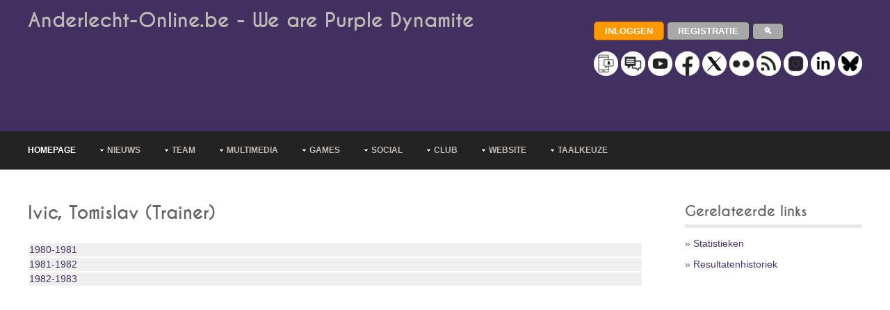

--- FILE ---
content_type: text/html; charset=UTF-8
request_url: https://www.anderlecht-online.be/nl/playershistory/114
body_size: 10878
content:


<!DOCTYPE html><html lang="nl-be" dir="ltr"><head><title>Anderlecht Online - Spelershistoriek</title><meta charset="UTF-8"><meta name="viewport" content="width=device-width, initial-scale=1.0"><meta name="description" content="Bekijk de statistieken voor Anderlechtspeler !"><link rel="manifest" href="/manifest.json"><link rel="preload" href="/layout/styles/fonts/font-awesome/font/fontawesome-webfont.woff?v=3.0.1&family=FontAwesome" as="font" type="font/woff" crossorigin><style>
@import url(/layout/styles/layout.min.css);@import url(/layout/styles/pages.min.css);@import url(/layout/styles/elements.min.css);@import url(/layout/styles/framework.min.css);@import url(/layout/styles/fonts/caviardreams/stylesheet.min.css);@import url(/layout/styles/fonts/font-awesome/font-awesome.min.css);@import url(/layout/styles/custom2.min.css?v=6);
</style><style> @-ms-viewport{width:device-width}@media screen and (min-width:180px) and (max-width:360px){#container,#copyright,#footer,#header,#intro,#topnav{max-width:95%;margin:0 auto}#topnav ul{display:none}form input[type=submit]{margin-bottom:10px}.five_sixth,.five_sixth.nogutter,.four_fifth,.four_fifth.nogutter,.four_sixth,.four_sixth.nogutter,.one_fifth,.one_fifth.nogutter,.one_half,.one_half.nogutter,.one_quarter,.one_quarter.nogutter,.one_sixth,.one_sixth.nogutter,.one_third,.one_third.nogutter,.three_fifth,.three_fifth.nogutter,.three_quarter,.three_quarter.nogutter,.three_sixth,.three_sixth.nogutter,.two_fifth,.two_fifth.nogutter,.two_quarter,.two_quarter.nogutter,.two_sixth,.two_sixth.nogutter,.two_third,.two_third.nogutter{display:block;float:none;width:auto;margin:0 0 5%;padding:0}#header #header-contact,#header hgroup{display:block;width:100%;float:none;margin:0 0 15px;padding:0;text-align:center}#header #header-contact{margin:30px 0 0}#header #header-contact li{display:block;margin:15px 0 0;padding:0;border:none}#header #header-contact li:first-child{margin:0}.calltoaction div{margin-top:30px}#blog-post #comment-count div:first-child,.calltoaction div:first-child{margin-top:0}.calltoaction.opt4{font-size:1.5em}#blog-post #comment-count div{float:none;margin-top:10px;text-align:center}#blog-post .list.block li>ol,#blog-post .list.block li>ul{margin:0;padding:0;list-style:none;border:none}#fof h1,#fof h2{margin:0 0 20px}#fof{padding:30px 0 0}#fof h1{font-size:7em}#fof h2{font-size:2em}#footer div{margin-bottom:5%}#footer #ft_gallery .first,#footer #ft_gallery li{display:inline-block;float:left;width:auto;margin:0 10px 10px 0;padding:0;clear:none}#copyright,#header{text-align:center}#copyright p{float:none;line-height:1.6em}#copyright p:first-child{margin-bottom:8px}}@media screen and (min-width:361px) and (max-width:615px){#container,#copyright,#footer,#header,#intro,#topnav{max-width:95%;margin:0 auto}#topnav ul{display:none}form input[type=submit]{margin-bottom:10px}.five_sixth,.five_sixth.nogutter,.four_fifth,.four_fifth.nogutter,.four_sixth,.four_sixth.nogutter,.one_fifth,.one_fifth.nogutter,.one_half,.one_half.nogutter,.one_quarter,.one_quarter.nogutter,.one_sixth,.one_sixth.nogutter,.one_third,.one_third.nogutter,.three_fifth,.three_fifth.nogutter,.three_quarter,.three_quarter.nogutter,.three_sixth,.three_sixth.nogutter,.two_fifth,.two_fifth.nogutter,.two_quarter,.two_quarter.nogutter,.two_sixth,.two_sixth.nogutter,.two_third,.two_third.nogutter{display:block;float:none;width:auto;margin:0 0 5%;padding:0}#header #header-contact,#header hgroup{display:block;width:100%;float:none;margin:0 0 15px;padding:0}#header #header-contact{margin:30px 0 0}#sidebar_2 ul.nospace li{display:inline;float:left;width:30%;margin:0 0 0 5%}#sidebar_2 ul.nospace li:first-child{margin-left:0}#contact .contact_details>div{display:block;float:none;margin-left:0}.calltoaction div{margin-top:30px}.calltoaction div:first-child{margin-top:0}#fof h1,#fof h2{margin:0 0 20px}#fof{padding:30px 0 0}#fof h1{font-size:7em}#fof h2{font-size:2em}#footer div{margin-bottom:5%}#footer #ft_gallery .first,#footer #ft_gallery li{display:inline-block;float:left;width:auto;margin:0 10px 10px 0;padding:0;clear:none}#copyright p{float:none}#copyright p:first-child{margin-bottom:8px}}@media screen and (min-width:616px) and (max-width:800px){#container,#copyright,#footer,#header,#intro,#topnav{max-width:95%;margin:0 auto}#topnav ul{display:none}form input[type=submit]{margin-bottom:10px}.calltoaction.opt4 div{display:block;float:none;width:100%;margin:30px 0 0}#fof h1,#fof h2{margin-top:0}.calltoaction.opt4 div:first-child{margin-top:0;text-align:center}.calltoaction.opt4{font-size:1.5em}#fof{padding:30px 0 0}#fof h1{font-size:12em}}@media screen and (min-width:960px){#container,#copyright,#footer,#header,#intro,#topnav{max-width:95%;margin:0 auto}}@media screen and (min-width:1028px){#container,#copyright,#footer,#header,#intro,#topnav{max-width:95%;margin:0 auto}}@media screen and (min-width:1200px){body.boxed .wrapper{max-width:1140px}#container,#copyright,#footer,#header,#intro,#topnav,.stretched{max-width:1200px;margin:0 auto}}@media screen and (min-width:801px) and (max-width:10000px){#topnav form{display:none}}@media screen and (min-width:1501px){body.boxed .wrapper .stretched{margin-left:-2.6%;margin-right:-2.6%}}
</style><link rel="canonical" href="https://www.anderlecht-online.be/nl/playershistory/114"><!--[if lt IE 9]>
<link href="/layout/styles/ie/ie8.css" rel="stylesheet" type="text/css" media="all">
<script src="/layout/scripts/ie/css3-mediaqueries.min.js"></script>
<script src="/layout/scripts/ie/html5shiv.min.js"></script>
<![endif]--><link rel="shortcut icon" type="image/x-icon" href="/layoutpics/logos/favicon.ico"><link rel="icon" type="image/png" href="/layout/icons/icon-16x16.png" sizes="16x16"><link rel="icon" type="image/png" href="/layout/icons/icon-32x32.png" sizes="32x32"><link rel="icon" type="image/png" href="/layout/icons/icon-96x96.png" sizes="96x96"><link rel="apple-touch-icon" href="/layout/icons/icon-120x120.png"><link rel="apple-touch-icon" sizes="180x180" href="/layout/icons/icon-180x180.png"><link rel="apple-touch-icon" sizes="152x152" href="/layout/icons/icon-152x152.png"><link rel="apple-touch-icon" sizes="167x167" href="/layout/icons/icon-167x167.png"><meta name="mobile-web-app-capable" content="yes"><meta name="theme-color" content="#423060"><meta name="msapplication-navbutton-color" content="#423060"><meta name="apple-mobile-web-app-capable" content="yes"><meta name="apple-mobile-web-app-status-bar-style" content="black-translucent"><script type="application/ld+json">
          
          {"@context": "http://schema.org","@type": "BreadcrumbList","itemListElement": 
          [{"@type": "ListItem","position":1,"name": "Anderlecht-Online","item": "https://www.anderlecht-online.be"},
          {"@type": "ListItem","position":2,"name": "NL","item": "https://www.anderlecht-online.be/nl"},
          {"@type": "ListItem","position":3,"name": "Spelershistoriek","item": "https://www.anderlecht-online.be/nl/playershistory"}
                    ]}
         </script><script src="https://tags.refinery89.com/anderlechtonlinebe.js" async type="d83d703e4467cf9651aca0e5-text/javascript"></script><script type="d83d703e4467cf9651aca0e5-text/javascript" async="async" src="//widgets.outbrain.com/outbrain.js"></script><link rel="stylesheet" href="/royalslider/royalslider/royalslider.css"/><link rel="stylesheet" href="/royalslider/royalslider/skins/default/rs-default.css"/><script src="//ajax.googleapis.com/ajax/libs/jquery/1.11.2/jquery.min.js" type="d83d703e4467cf9651aca0e5-text/javascript"></script><script src="/royalslider/royalslider/jquery-1.8.3.min.js" type="d83d703e4467cf9651aca0e5-text/javascript"></script><script src="/royalslider/royalslider/jquery.royalslider.min.js" type="d83d703e4467cf9651aca0e5-text/javascript"></script><link href="/layout/styles/plugins/royalimg.css" rel="stylesheet" type="text/css" media="all"><link href="https://www.anderlecht-online.be/rssned.php" rel="alternate" type="application/rss+xml" title="Anderlecht-Online : Laatste nieuws"/><script async src="https://www.googletagmanager.com/gtag/js?id=UA-12250085-1" type="d83d703e4467cf9651aca0e5-text/javascript"></script><script type="d83d703e4467cf9651aca0e5-text/javascript">
  window.dataLayer = window.dataLayer || [];
  window['gtag_enable_tcf_support'] = true; <!-- Keep this line for consent managment in combination with SourcePoint -->
  function gtag(){dataLayer.push(arguments);}
  gtag('js', new Date());
  gtag('config', 'UA-12250085-1');
</script><script type="d83d703e4467cf9651aca0e5-text/javascript">
		(function(w,d,s,l,i){w[l]=w[l]||[];w[l].push({'gtm.start': new Date().getTime(),event:'gtm.js'});var f=d.getElementsByTagName(s)[0], j=d.createElement(s),dl=l!='dataLayer'?'&l='+l:'';j.async=true;j.src= 'https://www.googletagmanager.com/gtm.js?id='+i+dl;f.parentNode.insertBefore(j,f); })
		(window,document,'script','dataLayer','GTM-PBLWVRB');
	</script><script type="d83d703e4467cf9651aca0e5-text/javascript">
		  window.dataLayer = window.dataLayer || [];
		  function gtag(){dataLayer.push(arguments);}
		  gtag('js', new Date());

		  gtag('config', 'G-70JHV4YYF8', {
			  'user_properties': {
				  'medianAOUser': 'websiteUser'
			  }
		  });
		  
		  gtag('event', 'custom_event', {
			  'medianAOEvent': 'websitePageview'
		  });		  
		</script><style>



</style></head><body><script type="d83d703e4467cf9651aca0e5-text/javascript">if(!("gdprAppliesGlobally" in window)){window.gdprAppliesGlobally=true}if(!("cmp_id" in window)||window.cmp_id<1){window.cmp_id=0}if(!("cmp_cdid" in window)){window.cmp_cdid="d2f2a42ca177b"}if(!("cmp_params" in window)){window.cmp_params=""}if(!("cmp_host" in window)){window.cmp_host="b.delivery.consentmanager.net"}if(!("cmp_cdn" in window)){window.cmp_cdn="cdn.consentmanager.net"}if(!("cmp_proto" in window)){window.cmp_proto="https:"}if(!("cmp_codesrc" in window)){window.cmp_codesrc="0"}window.cmp_getsupportedLangs=function(){var b=["DE","EN","FR","IT","NO","DA","FI","ES","PT","RO","BG","ET","EL","GA","HR","LV","LT","MT","NL","PL","SV","SK","SL","CS","HU","RU","SR","ZH","TR","UK","AR","BS","JA","CY"];if("cmp_customlanguages" in window){for(var a=0;a<window.cmp_customlanguages.length;a++){b.push(window.cmp_customlanguages[a].l.toUpperCase())}}return b};window.cmp_getRTLLangs=function(){var a=["AR"];if("cmp_customlanguages" in window){for(var b=0;b<window.cmp_customlanguages.length;b++){if("r" in window.cmp_customlanguages[b]&&window.cmp_customlanguages[b].r){a.push(window.cmp_customlanguages[b].l)}}}return a};window.cmp_getlang=function(a){if(typeof(a)!="boolean"){a=true}if(a&&typeof(cmp_getlang.usedlang)=="string"&&cmp_getlang.usedlang!==""){return cmp_getlang.usedlang}return window.cmp_getlangs()[0]};window.cmp_extractlang=function(a){if(a.indexOf("cmplang=")!=-1){a=a.substr(a.indexOf("cmplang=")+8,2).toUpperCase();if(a.indexOf("&")!=-1){a=a.substr(0,a.indexOf("&"))}}else{a=""}return a};window.cmp_getlangs=function(){var g=window.cmp_getsupportedLangs();var c=[];var f=location.hash;var e=location.search;var j="cmp_params" in window?window.cmp_params:"";var a="languages" in navigator?navigator.languages:[];if(cmp_extractlang(f)!=""){c.push(cmp_extractlang(f))}else{if(cmp_extractlang(e)!=""){c.push(cmp_extractlang(e))}else{if(cmp_extractlang(j)!=""){c.push(cmp_extractlang(j))}else{if("cmp_setlang" in window&&window.cmp_setlang!=""){c.push(window.cmp_setlang.toUpperCase())}else{if("cmp_langdetect" in window&&window.cmp_langdetect==1){c.push(window.cmp_getPageLang())}else{if(a.length>0){for(var d=0;d<a.length;d++){c.push(a[d])}}if("language" in navigator){c.push(navigator.language)}if("userLanguage" in navigator){c.push(navigator.userLanguage)}}}}}}var h=[];for(var d=0;d<c.length;d++){var b=c[d].toUpperCase();if(b.length<2){continue}if(g.indexOf(b)!=-1){h.push(b)}else{if(b.indexOf("-")!=-1){b=b.substr(0,2)}if(g.indexOf(b)!=-1){h.push(b)}}}if(h.length==0&&typeof(cmp_getlang.defaultlang)=="string"&&cmp_getlang.defaultlang!==""){return[cmp_getlang.defaultlang.toUpperCase()]}else{return h.length>0?h:["EN"]}};window.cmp_getPageLangs=function(){var a=window.cmp_getXMLLang();if(a!=""){a=[a.toUpperCase()]}else{a=[]}a=a.concat(window.cmp_getLangsFromURL());return a.length>0?a:["EN"]};window.cmp_getPageLang=function(){var a=window.cmp_getPageLangs();return a.length>0?a[0]:""};window.cmp_getLangsFromURL=function(){var c=window.cmp_getsupportedLangs();var b=location;var m="toUpperCase";var g=b.hostname[m]()+".";var a="/"+b.pathname[m]()+"/";a=a.split("_").join("-");a=a.split("//").join("/");a=a.split("//").join("/");var f=[];for(var e=0;e<c.length;e++){var j=a.substring(0,c[e].length+2);if(g.substring(0,c[e].length+1)==c[e]+"."){f.push(c[e][m]())}else{if(c[e].length==5){var k=c[e].substring(3,5)+"-"+c[e].substring(0,2);if(g.substring(0,k.length+1)==k+"."){f.push(c[e][m]())}}else{if(j=="/"+c[e]+"/"||j=="/"+c[e]+"-"){f.push(c[e][m]())}else{if(j=="/"+c[e].replace("-","/")+"/"||j=="/"+c[e].replace("-","/")+"/"){f.push(c[e][m]())}else{if(c[e].length==5){var k=c[e].substring(3,5)+"-"+c[e].substring(0,2);var h=a.substring(0,k.length+1);if(h=="/"+k+"/"||h=="/"+k.replace("-","/")+"/"){f.push(c[e][m]())}}}}}}}return f};window.cmp_getXMLLang=function(){var c=document.getElementsByTagName("html");if(c.length>0){c=c[0]}else{c=document.documentElement}if(c&&c.getAttribute){var a=c.getAttribute("xml:lang");if(typeof(a)!="string"||a==""){a=c.getAttribute("lang")}if(typeof(a)=="string"&&a!=""){a=a.split("_").join("-").toUpperCase();var b=window.cmp_getsupportedLangs();return b.indexOf(a)!=-1||b.indexOf(a.substr(0,2))!=-1?a:""}else{return""}}};(function(){var C=document;var D=C.getElementsByTagName;var o=window;var t="";var h="";var k="";var F=function(e){var i="cmp_"+e;e="cmp"+e+"=";var d="";var l=e.length;var K=location;var L=K.hash;var w=K.search;var u=L.indexOf(e);var J=w.indexOf(e);if(u!=-1){d=L.substring(u+l,9999)}else{if(J!=-1){d=w.substring(J+l,9999)}else{return i in o&&typeof(o[i])!=="function"?o[i]:""}}var I=d.indexOf("&");if(I!=-1){d=d.substring(0,I)}return d};var j=F("lang");if(j!=""){t=j;k=t}else{if("cmp_getlang" in o){t=o.cmp_getlang().toLowerCase();h=o.cmp_getlangs().slice(0,3).join("_");k=o.cmp_getPageLangs().slice(0,3).join("_");if("cmp_customlanguages" in o){var m=o.cmp_customlanguages;for(var y=0;y<m.length;y++){var a=m[y].l.toLowerCase();if(a==t){t="en"}}}}}var q=("cmp_proto" in o)?o.cmp_proto:"https:";if(q!="http:"&&q!="https:"){q="https:"}var n=("cmp_ref" in o)?o.cmp_ref:location.href;if(n.length>300){n=n.substring(0,300)}var A=function(d){var M=C.createElement("script");M.setAttribute("data-cmp-ab","1");M.type="text/javascript";M.async=true;M.src=d;var L=["body","div","span","script","head"];var w="currentScript";var J="parentElement";var l="appendChild";var K="body";if(C[w]&&C[w][J]){C[w][J][l](M)}else{if(C[K]){C[K][l](M)}else{for(var u=0;u<L.length;u++){var I=D(L[u]);if(I.length>0){I[0][l](M);break}}}}};var b=F("design");var c=F("regulationkey");var z=F("gppkey");var s=F("att");var f=o.encodeURIComponent;var g;try{g=C.cookie.length>0}catch(B){g=false}var x=F("darkmode");if(x=="0"){x=0}else{if(x=="1"){x=1}else{try{if("matchMedia" in window&&window.matchMedia){var H=window.matchMedia("(prefers-color-scheme: dark)");if("matches" in H&&H.matches){x=1}}}catch(B){x=0}}}var p=q+"//"+o.cmp_host+"/delivery/cmp.php?";p+=("cmp_id" in o&&o.cmp_id>0?"id="+o.cmp_id:"")+("cmp_cdid" in o?"&cdid="+o.cmp_cdid:"")+"&h="+f(n);p+=(b!=""?"&cmpdesign="+f(b):"")+(c!=""?"&cmpregulationkey="+f(c):"")+(z!=""?"&cmpgppkey="+f(z):"");p+=(s!=""?"&cmpatt="+f(s):"")+("cmp_params" in o?"&"+o.cmp_params:"")+(g?"&__cmpfcc=1":"");p+=(x>0?"&cmpdarkmode=1":"");A(p+"&l="+f(t)+"&ls="+f(h)+"&lp="+f(k)+"&o="+(new Date()).getTime());var r="js";var v=F("debugunminimized")!=""?"":".min";if(F("debugcoverage")=="1"){r="instrumented";v=""}if(F("debugtest")=="1"){r="jstests";v=""}var G=new Date();var E=G.getFullYear()+"-"+(G.getMonth()+1)+"-"+G.getDate();A(q+"//"+o.cmp_cdn+"/delivery/"+r+"/cmp_final"+v+".js?t="+E)})();window.cmp_rc=function(c,b){var l;try{l=document.cookie}catch(h){l=""}var j="";var f=0;var g=false;while(l!=""&&f<100){f++;while(l.substr(0,1)==" "){l=l.substr(1,l.length)}var k=l.substring(0,l.indexOf("="));if(l.indexOf(";")!=-1){var m=l.substring(l.indexOf("=")+1,l.indexOf(";"))}else{var m=l.substr(l.indexOf("=")+1,l.length)}if(c==k){j=m;g=true}var d=l.indexOf(";")+1;if(d==0){d=l.length}l=l.substring(d,l.length)}if(!g&&typeof(b)=="string"){j=b}return(j)};window.cmp_stub=function(){var a=arguments;__cmp.a=__cmp.a||[];if(!a.length){return __cmp.a}else{if(a[0]==="ping"){if(a[1]===2){a[2]({gdprApplies:gdprAppliesGlobally,cmpLoaded:false,cmpStatus:"stub",displayStatus:"hidden",apiVersion:"2.2",cmpId:31},true)}else{a[2](false,true)}}else{if(a[0]==="getTCData"){__cmp.a.push([].slice.apply(a))}else{if(a[0]==="addEventListener"||a[0]==="removeEventListener"){__cmp.a.push([].slice.apply(a))}else{if(a.length==4&&a[3]===false){a[2]({},false)}else{__cmp.a.push([].slice.apply(a))}}}}}};window.cmp_dsastub=function(){var a=arguments;a[0]="dsa."+a[0];window.cmp_gppstub(a)};window.cmp_gppstub=function(){var c=arguments;__gpp.q=__gpp.q||[];if(!c.length){return __gpp.q}var h=c[0];var g=c.length>1?c[1]:null;var f=c.length>2?c[2]:null;var a=null;var j=false;if(h==="ping"){a=window.cmp_gpp_ping();j=true}else{if(h==="addEventListener"){__gpp.e=__gpp.e||[];if(!("lastId" in __gpp)){__gpp.lastId=0}__gpp.lastId++;var d=__gpp.lastId;__gpp.e.push({id:d,callback:g});a={eventName:"listenerRegistered",listenerId:d,data:true,pingData:window.cmp_gpp_ping()};j=true}else{if(h==="removeEventListener"){__gpp.e=__gpp.e||[];a=false;for(var e=0;e<__gpp.e.length;e++){if(__gpp.e[e].id==f){__gpp.e[e].splice(e,1);a=true;break}}j=true}else{__gpp.q.push([].slice.apply(c))}}}if(a!==null&&typeof(g)==="function"){g(a,j)}};window.cmp_gpp_ping=function(){return{gppVersion:"1.1",cmpStatus:"stub",cmpDisplayStatus:"hidden",signalStatus:"not ready",supportedAPIs:["2:tcfeuv2","5:tcfcav1","7:usnat","8:usca","9:usva","10:usco","11:usut","12:usct","13:usfl","14:usmt","15:usor","16:ustx"],cmpId:31,sectionList:[],applicableSections:[0],gppString:"",parsedSections:{}}};window.cmp_addFrame=function(b){if(!window.frames[b]){if(document.body){var a=document.createElement("iframe");a.style.cssText="display:none";if("cmp_cdn" in window&&"cmp_ultrablocking" in window&&window.cmp_ultrablocking>0){a.src="//"+window.cmp_cdn+"/delivery/empty.html"}a.name=b;a.setAttribute("title","Intentionally hidden, please ignore");a.setAttribute("role","none");a.setAttribute("tabindex","-1");document.body.appendChild(a)}else{window.setTimeout(window.cmp_addFrame,10,b)}}};window.cmp_msghandler=function(d){var a=typeof d.data==="string";try{var c=a?JSON.parse(d.data):d.data}catch(f){var c=null}if(typeof(c)==="object"&&c!==null&&"__cmpCall" in c){var b=c.__cmpCall;window.__cmp(b.command,b.parameter,function(h,g){var e={__cmpReturn:{returnValue:h,success:g,callId:b.callId}};d.source.postMessage(a?JSON.stringify(e):e,"*")})}if(typeof(c)==="object"&&c!==null&&"__tcfapiCall" in c){var b=c.__tcfapiCall;window.__tcfapi(b.command,b.version,function(h,g){var e={__tcfapiReturn:{returnValue:h,success:g,callId:b.callId}};d.source.postMessage(a?JSON.stringify(e):e,"*")},b.parameter)}if(typeof(c)==="object"&&c!==null&&"__gppCall" in c){var b=c.__gppCall;window.__gpp(b.command,function(h,g){var e={__gppReturn:{returnValue:h,success:g,callId:b.callId}};d.source.postMessage(a?JSON.stringify(e):e,"*")},"parameter" in b?b.parameter:null,"version" in b?b.version:1)}if(typeof(c)==="object"&&c!==null&&"__dsaCall" in c){var b=c.__dsaCall;window.__dsa(b.command,function(h,g){var e={__dsaReturn:{returnValue:h,success:g,callId:b.callId}};d.source.postMessage(a?JSON.stringify(e):e,"*")},"parameter" in b?b.parameter:null,"version" in b?b.version:1)}};window.cmp_setStub=function(a){if(!(a in window)||(typeof(window[a])!=="function"&&typeof(window[a])!=="object"&&(typeof(window[a])==="undefined"||window[a]!==null))){window[a]=window.cmp_stub;window[a].msgHandler=window.cmp_msghandler;window.addEventListener("message",window.cmp_msghandler,false)}};window.cmp_setGppStub=function(a){if(!(a in window)||(typeof(window[a])!=="function"&&typeof(window[a])!=="object"&&(typeof(window[a])==="undefined"||window[a]!==null))){window[a]=window.cmp_gppstub;window[a].msgHandler=window.cmp_msghandler;window.addEventListener("message",window.cmp_msghandler,false)}};if(!("cmp_noiframepixel" in window)){window.cmp_addFrame("__cmpLocator")}if((!("cmp_disabletcf" in window)||!window.cmp_disabletcf)&&!("cmp_noiframepixel" in window)){window.cmp_addFrame("__tcfapiLocator")}if((!("cmp_disablegpp" in window)||!window.cmp_disablegpp)&&!("cmp_noiframepixel" in window)){window.cmp_addFrame("__gppLocator")}if((!("cmp_disabledsa" in window)||!window.cmp_disabledsa)&&!("cmp_noiframepixel" in window)){window.cmp_addFrame("__dsaLocator")}window.cmp_setStub("__cmp");if(!("cmp_disabletcf" in window)||!window.cmp_disabletcf){window.cmp_setStub("__tcfapi")}if(!("cmp_disablegpp" in window)||!window.cmp_disablegpp){window.cmp_setGppStub("__gpp")}if(!("cmp_disabledsa" in window)||!window.cmp_disabledsa){window.cmp_setGppStub("__dsa")};</script><noscript><iframe src="https://www.googletagmanager.com/ns.html?id=GTM-PBLWVRB" height="0" width="0" style="display:none;visibility:hidden"></iframe></noscript><div class="wrapper row1"><header id="header" class="full_width clear"><hgroup><h1><a href="/nl">Anderlecht-Online.be - We are Purple Dynamite</a></h1><div class="r89-desktop-leaderboard-atf"></div><div class="r89-mobile-billboard-top" style="margin:0;"></div><style>
#ad-header{min-height:50px;}
</style></hgroup><div id="header-contact"><p><a href="/nl/login"><input type="button" value="Inloggen" class="button small orange rnd5"></a> <a href="/nl/register"><input type="button" value="Registratie" class="button small grey rnd5"></a> <a href="/nl/search"><input type="button" value="&#128269;" class="button small grey rnd5" style="margin-top:0;margin-bottom:0;padding-top:4px;padding-bottom:4px;"></a><br><br><a href="/nl/communication"><img src="/layoutpics/uni_Push.png" alt="communication" title="communication" style="width:35px;"></a> <a href="/nl/forum"><img src="/layoutpics/uni_Forum.png" alt="Forum" title="Forum" style="width:35px;"></a> <a href="https://www.youtube.com/user/anderlechtonline35" rel="noreferrer"><img src="/layoutpics/uni_YouTube.png" alt="YouTube" title="YouTube" style="width:35px;"></a> <a href="https://www.facebook.com/anderlechtonline" rel="noreferrer"><img src="/layoutpics/uni_Facebook.png" alt="Facebook" title="Facebook" style="width:35px;"></a> <a href="https://twitter.com/rsca_online_nl" rel="noreferrer"><img src="/layoutpics/uni_X.png" alt="Twitter" title="Twitter" style="width:35px;"></a> <a href="https://www.flickr.com/photos/anderlechtonline" rel="noreferrer"><img src="/layoutpics/uni_Flickr.png" alt="Flickr" title="Flickr" style="width:35px;"></a> <a href="https://www.anderlecht-online.be/rssned.php"><img src="/layoutpics/uni_Rss.png" alt="RSS" title="RSS" style="width:35px;"></a> <a href="https://www.instagram.com/anderlechtonline35/" rel="noreferrer"><img src="/layoutpics/uni_Instagram.png" alt="Instagram" title="Instagram" style="width:35px;"></a> <a href="https://www.linkedin.com/company/anderlecht-online" rel="noreferrer"><img src="/layoutpics/uni_Linkedin.png" alt="LinkedIn" title="LinkedIn" style="width:35px;"></a> <a href="https://bsky.app/profile/anderlecht-online.bsky.social" rel="noreferrer"><img src="/layoutpics/uni_Bluesky.png" alt="Bluesky" title="Bluesky" style="width:35px;"></a></p></div></header></div><div class="wrapper row2"><nav id="topnav"><ul class="clear"><li class="active"><a href="/nl" title="Homepage">Homepage</a></li><li><a class="drop" href="#" title="Nieuws" aria-haspopup="true">Nieuws</a><ul><li><a href="/nl/news" title="Laatste nieuws">Laatste nieuws</a></li><li class="last-child"><a href="/nl/archives" title="Archieven">Archieven</a></li></ul></li><li><a class="drop" href="#" title="Team" aria-haspopup="true">Team</a><ul><li><a href="/nl/players" title="Spelers">Spelers</a></li><li><a href="/nl/injuries" title="Blessures">Blessures</a></li><li><a href="/nl/games" title="Wedstrijden">Wedstrijden</a></li><li><a href="/nl/ranking" title="Klassement">Klassement</a></li><li><a href="/nl/stats" title="Statistieken">Statistieken</a></li><li><a href="/nl/judge" title="Spelersbeoordeling">Spelersbeoordeling</a></li><li class="last-child"><a href="/nl/live" title="Live">Live</a></li></ul></li><li><a class="drop" href="#" title="Multimedia" aria-haspopup="true">Multimedia</a><ul><li><a href="/nl/pictures" title="Foto">Foto</a></li><li><a href="/nl/video" title="Video">Video</a></li><li><a href="/nl/audio" title="Audio & songs">Audio & songs</a></li></ul></li><li><a class="drop" href="#" title="Games" aria-haspopup="true">Games</a><ul><li><a href="/nl/prono" title="Prono">Prono</a></li><li><a href="/nl/quiz" title="Quiz">Quiz</a></li><li class="last-child"><a href="/nl/contest" title="Prijsvragen">Prijsvragen</a></li></ul></li><li><a class="drop" href="#" title="Social" aria-haspopup="true">Social</a><ul><li><a href="/nl/forum" title="Forum">Forum</a></li><li><a href="https://www.facebook.com/anderlechtonline" title="Facebook" rel="noreferrer">Facebook</a></li><li><a href="https://x.com/rsca_online_nl" title="X (X (Twitter))" rel="noreferrer">X (Twitter)</a></li><li><a href="https://www.youtube.com/user/anderlechtonline35" title="YouTube" rel="noreferrer">YouTube</a></li><li><a href="https://www.flickr.com/photos/anderlechtonline" title="Flickr" rel="noreferrer">Flickr</a></li><li><a href="https://www.instagram.com/anderlechtonline35/" title="Instragram" rel="noreferrer">Instragram</a></li><li><a href="https://www.linkedin.com/company/anderlecht-online" title="LinkedIn" rel="noreferrer">LinkedIn</a></li><li><a href="https://bsky.app/profile/anderlecht-online.bsky.social" title="Bluesky" rel="noreferrer">Bluesky</a></li><li><a href="/nl/greeting" title="Wenskaarten">Wenskaarten</a></li><li><a href="/nl/jokes" title="Moppen">Moppen</a></li><li class="last-child"><a href="/nl/downloads" title="Downloads">Downloads</a></li></ul></li><li><a class="drop" href="#" title="Club" aria-haspopup="true">Club</a><ul><li><a href="/nl/history" title="Geschiedenis">Geschiedenis</a></li><li><a href="/nl/stadium" title="Stadion">Stadion</a></li><li><a href="/nl/resultshistory" title="Resultatenhistoriek">Resultatenhistoriek</a></li><li><a href="/nl/playershistory" title="Spelersgeschiedenis">Spelersgeschiedenis</a></li><li><a href="/nl/ticketing" title="Ticketing">Ticketing</a></li><li><a href="/nl/route" title="Routebeschrijving">Routebeschrijving</a></li><li><a href="/nl/fanshop" title="RSCA Fanshop">RSCA Fanshop</a></li><li><a href="/nl/fanclubs" title="Supportersclubs">Supportersclubs</a></li><li><a href="/nl/shirts" title="Shirts">Shirts</a></li><li><a href="/nl/stars" title="Sterspelers">Sterspelers</a></li><li><a href="/nl/dna" title="Het DNA van RSCA">Het DNA van RSCA</a></li><li class="last-child"><a href="/nl/superleagueformula" title="Superleague Formula">Superleague Formula</a></li></ul></li><li><a class="drop" href="#" title="Website" aria-haspopup="true">Website</a><ul><li><a href="/nl/search" title="Zoeken">Zoeken</a></li><li><a href="/nl/contactus" title="FAQ & contacteer ons">FAQ & contacteer ons</a></li><li><a href="/nl/advertise" title="Adverteren">Adverteren</a></li><li><a href="/nl/webteam" title="Webteam">Webteam</a></li><li><a href="/nl/cooperate" title="Word webteamlid">Word webteamlid</a></li><li><a href="/nl/webpoll" title="Webpoll">Webpoll</a></li><li><a href="/nl/communication" title="Meldingen & nieuwsbrief">Meldingen & nieuwsbrief</a></li><li class="last-child"><a href="/nl/disclaimer" title="Disclaimer">Disclaimer</a></li></ul></li><li><a class="drop" href="#" title="Taalkeuze" aria-haspopup="true">Taalkeuze</a><ul><li><a href="/fr" hreflang="fr" title="Frans">Frans</a></li><li><a href="/en" hreflang="en" title="Engels">Engels</a></li><li><a href="/de" hreflang="de" title="Duits">Duits</a></li><li class="last-child"><a href="/es" hreflang="es" title="Spaans">Spaans</a></li></ul></li></ul></nav></div><div class="wrapper row3"><div id="container"><div class="three_quarter first"><section class="clear"><style scoped>

		/* 
		Max width before this PARTICULAR table gets nasty
		This query will take effect for any screen smaller than 760px
		and also iPads specifically.
		*/
		@media 
		only screen and (max-width: 760px),
		(min-device-width: 768px) and (max-device-width: 1024px)  {

			/* Force table to not be like tables anymore */
			table, thead, tbody, th, td, tr { 
				display: block; 
			}
			
			/* Hide table headers (but not display: none;, for accessibility) */
			thead tr { 
				position: absolute;
				top: -9999px;
				left: -9999px;
			}
			
			div.clear table tr { border: 1px solid #ccc; }
			
			div.clear table tr td { 
				/* Behave  like a "row" */
				border: none;
				border-bottom: 1px solid #eee; 
				position: relative;
				padding-left: 50%; 
			}
			
			div.clear table tr td:before { 
				/* Now like a table header */
				position: absolute;
				/* Top/left values mimic padding */
				top: 6px;
				left: 6px;
				width: 45%; 
				padding-right: 10px; 
				white-space: nowrap;
			}

			#hidemobile {
				display: none;
			}	
			
			/*
			Label the data
			*/
															div.clear table tr td:nth-of-type(1):before { content: "Seizoen"; }
					div.clear table tr td:nth-of-type(2):before { content: "Competitie"; }
					div.clear table tr td:nth-of-type(3):before { content: "Positie"; }
					div.clear table tr td:nth-of-type(4):before { content: "Gespeelde matchen"; }			
					div.clear table tr td:nth-of-type(5):before { content: "Aantal basisplaatsen"; }
					div.clear table tr td:nth-of-type(6):before { content: "Ingevallen"; }
					div.clear table tr td:nth-of-type(7):before { content: "Gewisseld"; }
					div.clear table tr td:nth-of-type(8):before { content: "Goals"; }
					div.clear table tr td:nth-of-type(9):before { content: "Owngoals"; }
					div.clear table tr td:nth-of-type(10):before { content: "Gele kaarten"; }
					div.clear table tr td:nth-of-type(11):before { content: "Rode kaarten"; }
					div.clear table tr td:nth-of-type(12):before { content: "Gespeelde minuten"; }
									}


		</style><!--<![endif]--><h1>Ivic, Tomislav (Trainer)</h1><div class="clear columncolor"><div class="class=" one_half"="if (!window.__cfRLUnblockHandlers) return false; " style="margin:2px 2px 2px 2px;" data-cf-modified-d83d703e4467cf9651aca0e5-=""><a href="/nl/playershistory/1980-1981">1980‑1981</a></div><div class="class=" one_half"="if (!window.__cfRLUnblockHandlers) return false; " style="margin:2px 2px 2px 2px;" data-cf-modified-d83d703e4467cf9651aca0e5-=""><a href="/nl/playershistory/1981-1982">1981‑1982</a></div><div class="class=" one_half"="if (!window.__cfRLUnblockHandlers) return false; " style="margin:2px 2px 2px 2px;" data-cf-modified-d83d703e4467cf9651aca0e5-=""><a href="/nl/playershistory/1982-1983">1982‑1983</a></div></div></section><section><div class="r89-desktop-billboard-btf"></div><div class="r89-mobile-rectangle-low"></div></section></div><div id="sidebar_1" class="sidebar one_quarter"><aside class="clear"><h2>Gerelateerde links</h2><section class="clear"><p>» <a href="/nl/stats">Statistieken</a></p><p>» <a href="/nl/resultshistory">Resultatenhistoriek</a></p></section><section><br><div class="r89-desktop-hpa-atf"></div><div class="r89-mobile-rectangle-low-lb"></div></section></aside></div><div class="clear"></div></div></div><style scoped>

	/* 
	Max width before this PARTICULAR table gets nasty
	This query will take effect for any screen smaller than 760px
	and also iPads specifically.

	@media 
	only screen and (max-width: 760px),(min-device-width: 768px) and (max-device-width: 1024px)  {
		.hidemobile { display: none; }
		.showmobile { display: inline; }	
	}
	@media 
	only screen and (min-width: 761px),(max-device-width: 767px) and (min-device-width: 1025px)  {
		.showmobile { display: none; }
		.hidemobile { display: inline; }	
	}
	*/

	@media 
	only screen and (min-width: 0px) and (max-width: 760px) {
		.hidemobile { display: none; }
		.showmobile { display: inline; }	
	}
	@media 
	only screen and (min-width: 761px) {
		.showmobile { display: none; }
		.hidemobile { display: inline; }	
	}

	</style><!--<![endif]--><div class="wrapper row2"><div id="footer" class="clear"><div class="one_third first"><h2 class="footer_title">Stay in touch!</h2><div id="mc_embed_signup"><form action="https://anderlecht-online.us2.list-manage.com/subscribe/post?u=0f0ce64d54ff7c65d4a5daa22&amp;id=65d857fc93" method="post" id="mc-embedded-subscribe-form" name="mc-embedded-subscribe-form" class="validate"><div class="form-input clear"><label class="one_half first" for="mce-EMAIL">E-mail Nieuwsbrief: <input type="text" value="" name="EMAIL" class="required email" id="mce-EMAIL"/></label></div><p><input type="submit" value="Versturen" name="subscribe" id="mc-embedded-subscribe" class="button"/></p></form><br><div style="font-style:normal;margin-left:5px;font-family:'Segoe Print','Roboto','Times New Roman','Verdana';padding-left:58px;background:url(/layoutpics/logo-round-mini.png);background-repeat:no-repeat;min-height:30px;"><a href="/nl/register" style="color:#fff;">Maak een gratis Anderlecht-Online profiel aan om te reageren op nieuwsberichten of forumposts en om deel te nemen aan spelletjes en prijsvragen.</a></div><br><a href="/nl/communication"><img src="/layoutpics/uni_Push.png" alt="Communication" title="Communication" style="width:35px;height:35px;"></a> <a href="/nl/forum"><img src="/layoutpics/uni_Forum.png" alt="Forum" title="Forum" style="width:35px;height:35px;"></a> <a href="https://www.anderlecht-online.be/rssned.php"><img src="/layoutpics/uni_Rss.png" alt="RSS" title="RSS" style="width:35px;height:35px;"></a> </div></div><div class="one_third"><h2 class="footer_title">Be Social! Be Anderlecht-Online!</h2><a href="https://www.youtube.com/user/anderlechtonline35" rel="noreferrer"><img src="/layoutpics/uni_YouTube.png" alt="YouTube" title="YouTube" style="width:35px;height:35px;"></a> <a href="https://www.facebook.com/anderlechtonline" rel="noreferrer"><img src="/layoutpics/uni_Facebook.png" alt="Facebook" title="Facebook" style="width:35px;height:35px;"></a> <a href="https://twitter.com/rsca_online_nl" rel="noreferrer"><img src="/layoutpics/uni_X.png" alt="Twitter" title="Twitter" style="width:35px;height:35px;"></a> <a href="https://www.flickr.com/photos/anderlechtonline" rel="noreferrer"><img src="/layoutpics/uni_Flickr.png" alt="Flickr" title="Flickr" style="width:35px;height:35px;"></a> <a href="https://www.instagram.com/anderlechtonline35/" rel="noreferrer"><img src="/layoutpics/uni_Instagram.png" alt="Instagram" title="Instagram" style="width:35px;height:35px;"></a> <a href="https://www.linkedin.com/company/anderlecht-online" rel="noreferrer"><img src="/layoutpics/uni_Linkedin.png" alt="LinkedIn" title="LinkedIn" style="width:35px;height:35px;"></a> <a href="https://bsky.app/profile/anderlecht-online.bsky.social" rel="noreferrer"><img src="/layoutpics/uni_Bluesky.png" alt="Bluesky" title="Bluesky" style="width:35px;"></a></div><div class="one_third"><h2 class="footer_title">Join the team!</h2><div style="font-style:normal;margin-left:5px;font-family:'Segoe Print','Roboto','Times New Roman','Verdana';padding-left:58px;background:url(/layoutpics/logo-round-mini.png);background-repeat:no-repeat;min-height:30px;"> Anderlecht-Online.be <a href="https://anderlecht-online.be/anderlecht/anderlecht-persconferentie.php" style="color:white;">informeert de fans</a>  sinds het jaar 2000 en draait sinds dan volledig door de inzet van gepassioneerde supporters en vrijwilligers. Wij zijn echter steeds op zoek naar versterking! Als webteamlid bent u vrij te kiezen wanneer u voor ons werkt en wat u doet. Bent u fan van RSC Anderlecht en wenst u op een volledig vrije manier bij te dragen aan onze site?<br><a href="/nl/cooperate" style="color:#fff;">Klik dan hier en vul het formulier in!</a></div></div></div></div><div class="wrapper row4"><div id="copyright" class="clear"><p class="fl_left"><a href="/nl/disclaimer">Copyright © 2000-2026 - www.anderlecht-online.be - Disclaimer</a></p><p class="fl_right">Website by <a href="https://www.anderlecht-online.be">Anderlecht-Online VZW</a> & <a href="http://www.os-templates.com/" title="Free Website Templates" rel="noreferrer">OS Templates</a></p></div></div><script src="/layout/scripts/jquery361.min.js" type="d83d703e4467cf9651aca0e5-text/javascript"></script><script src="/layout/scripts/jquery-ui-1132.min.js" type="d83d703e4467cf9651aca0e5-text/javascript"></script><script type="d83d703e4467cf9651aca0e5-text/javascript">window.jQuery || document.write('<script src="/layout/scripts/jquery361.min.js"><\/script>\
<script src="/layout/scripts/jquery-ui-1132.min.js"><\/script>')</script><script type="d83d703e4467cf9651aca0e5-text/javascript">jQuery(document).ready(function($){ $('img').removeAttr('width height'); });</script><script src="/layout/scripts/jquery-mobilemenu.min.js?v=11" type="d83d703e4467cf9651aca0e5-text/javascript"></script><script src="/layout/scripts/custom.min.js?v=2" type="d83d703e4467cf9651aca0e5-text/javascript"></script><script src="/cdn-cgi/scripts/7d0fa10a/cloudflare-static/rocket-loader.min.js" data-cf-settings="d83d703e4467cf9651aca0e5-|49" defer></script><script>(function(){function c(){var b=a.contentDocument||a.contentWindow.document;if(b){var d=b.createElement('script');d.innerHTML="window.__CF$cv$params={r:'9be205256b23eafc',t:'MTc2ODQ0NDk0OQ=='};var a=document.createElement('script');a.src='/cdn-cgi/challenge-platform/scripts/jsd/main.js';document.getElementsByTagName('head')[0].appendChild(a);";b.getElementsByTagName('head')[0].appendChild(d)}}if(document.body){var a=document.createElement('iframe');a.height=1;a.width=1;a.style.position='absolute';a.style.top=0;a.style.left=0;a.style.border='none';a.style.visibility='hidden';document.body.appendChild(a);if('loading'!==document.readyState)c();else if(window.addEventListener)document.addEventListener('DOMContentLoaded',c);else{var e=document.onreadystatechange||function(){};document.onreadystatechange=function(b){e(b);'loading'!==document.readyState&&(document.onreadystatechange=e,c())}}}})();</script><script defer src="https://static.cloudflareinsights.com/beacon.min.js/vcd15cbe7772f49c399c6a5babf22c1241717689176015" integrity="sha512-ZpsOmlRQV6y907TI0dKBHq9Md29nnaEIPlkf84rnaERnq6zvWvPUqr2ft8M1aS28oN72PdrCzSjY4U6VaAw1EQ==" data-cf-beacon='{"version":"2024.11.0","token":"98e5a3a848f04c179ac83d9b90c80b51","server_timing":{"name":{"cfCacheStatus":true,"cfEdge":true,"cfExtPri":true,"cfL4":true,"cfOrigin":true,"cfSpeedBrain":true},"location_startswith":null}}' crossorigin="anonymous"></script>
</body></html>

--- FILE ---
content_type: text/css
request_url: https://www.anderlecht-online.be/layout/styles/fonts/caviardreams/stylesheet.min.css
body_size: 263
content:
@font-face{font-family:CaviarDreamsItalic;src:url(CaviarDreams_Italic-webfont.eot);src:url(CaviarDreams_Italic-webfont.eot?#iefix) format('embedded-opentype'),url(CaviarDreams_Italic-webfont.ttf) format('truetype'),url(CaviarDreams_Italic-webfont.svg#CaviarDreamsItalic) format('svg');font-weight:400;font-style:normal;font-display:fallback}@font-face{font-family:CaviarDreamsBoldItalic;src:url(CaviarDreams_BoldItalic-webfont.eot);src:url(CaviarDreams_BoldItalic-webfont.eot?#iefix) format('embedded-opentype'),url(CaviarDreams_BoldItalic-webfont.ttf) format('truetype'),url(CaviarDreams_BoldItalic-webfont.svg#CaviarDreamsBoldItalic) format('svg');font-weight:400;font-style:normal;font-display:fallback}@font-face{font-family:CaviarDreamsRegular;src:url(CaviarDreams-webfont.eot);src:url(CaviarDreams-webfont.eot?#iefix) format('embedded-opentype'),url(CaviarDreams-webfont.ttf) format('truetype'),url(CaviarDreams-webfont.svg#CaviarDreamsRegular) format('svg');font-weight:400;font-style:normal;font-display:fallback}@font-face{font-family:CaviarDreamsBold;src:url(Caviar_Dreams_Bold-webfont.eot);src:url(Caviar_Dreams_Bold-webfont.eot?#iefix) format('embedded-opentype'),url(Caviar_Dreams_Bold-webfont.ttf) format('truetype'),url(Caviar_Dreams_Bold-webfont.svg#CaviarDreamsBold) format('svg');font-weight:400;font-style:normal;font-display:fallback}